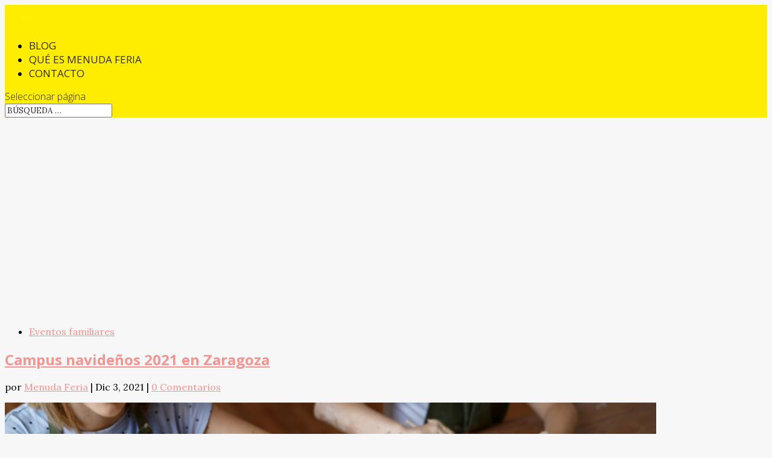

--- FILE ---
content_type: text/html; charset=UTF-8
request_url: https://blog.menudaferia.com/tag/campus/
body_size: 18237
content:
<!DOCTYPE html>
<html lang="es">
<head>
	<meta charset="UTF-8" />
<meta http-equiv="X-UA-Compatible" content="IE=edge">
	<link rel="pingback" href="https://blog.menudaferia.com/xmlrpc.php" />

	<script type="text/javascript">
		document.documentElement.className = 'js';
	</script>

	<script>var et_site_url='https://blog.menudaferia.com';var et_post_id='0';function et_core_page_resource_fallback(a,b){"undefined"===typeof b&&(b=a.sheet.cssRules&&0===a.sheet.cssRules.length);b&&(a.onerror=null,a.onload=null,a.href?a.href=et_site_url+"/?et_core_page_resource="+a.id+et_post_id:a.src&&(a.src=et_site_url+"/?et_core_page_resource="+a.id+et_post_id))}
</script><meta name='robots' content='index, follow, max-image-preview:large, max-snippet:-1, max-video-preview:-1' />

	<!-- This site is optimized with the Yoast SEO plugin v21.1 - https://yoast.com/wordpress/plugins/seo/ -->
	<title>campus archivos - El blog de Menuda Feria</title>
	<link rel="canonical" href="https://blog.menudaferia.com/tag/campus/" />
	<meta property="og:locale" content="es_ES" />
	<meta property="og:type" content="article" />
	<meta property="og:title" content="campus archivos - El blog de Menuda Feria" />
	<meta property="og:url" content="https://blog.menudaferia.com/tag/campus/" />
	<meta property="og:site_name" content="El blog de Menuda Feria" />
	<meta name="twitter:card" content="summary_large_image" />
	<meta name="twitter:site" content="@menudaferia" />
	<script type="application/ld+json" class="yoast-schema-graph">{"@context":"https://schema.org","@graph":[{"@type":"CollectionPage","@id":"https://blog.menudaferia.com/tag/campus/","url":"https://blog.menudaferia.com/tag/campus/","name":"campus archivos - El blog de Menuda Feria","isPartOf":{"@id":"https://blog.menudaferia.com/#website"},"primaryImageOfPage":{"@id":"https://blog.menudaferia.com/tag/campus/#primaryimage"},"image":{"@id":"https://blog.menudaferia.com/tag/campus/#primaryimage"},"thumbnailUrl":"https://blog.menudaferia.com/wp-content/uploads/2021/12/Blog-Menuda-Feria-Colonia-de-Navidad-2021.png","breadcrumb":{"@id":"https://blog.menudaferia.com/tag/campus/#breadcrumb"},"inLanguage":"es"},{"@type":"ImageObject","inLanguage":"es","@id":"https://blog.menudaferia.com/tag/campus/#primaryimage","url":"https://blog.menudaferia.com/wp-content/uploads/2021/12/Blog-Menuda-Feria-Colonia-de-Navidad-2021.png","contentUrl":"https://blog.menudaferia.com/wp-content/uploads/2021/12/Blog-Menuda-Feria-Colonia-de-Navidad-2021.png","width":1920,"height":1080},{"@type":"BreadcrumbList","@id":"https://blog.menudaferia.com/tag/campus/#breadcrumb","itemListElement":[{"@type":"ListItem","position":1,"name":"Portada","item":"https://blog.menudaferia.com/"},{"@type":"ListItem","position":2,"name":"campus"}]},{"@type":"WebSite","@id":"https://blog.menudaferia.com/#website","url":"https://blog.menudaferia.com/","name":"El blog de Menuda Feria","description":"Bienvenidos","publisher":{"@id":"https://blog.menudaferia.com/#organization"},"potentialAction":[{"@type":"SearchAction","target":{"@type":"EntryPoint","urlTemplate":"https://blog.menudaferia.com/?s={search_term_string}"},"query-input":"required name=search_term_string"}],"inLanguage":"es"},{"@type":"Organization","@id":"https://blog.menudaferia.com/#organization","name":"Menuda Feria","url":"https://blog.menudaferia.com/","logo":{"@type":"ImageObject","inLanguage":"es","@id":"https://blog.menudaferia.com/#/schema/logo/image/","url":"https://blog.menudaferia.com/wp-content/uploads/2019/12/MenudaFeria_logo.png","contentUrl":"https://blog.menudaferia.com/wp-content/uploads/2019/12/MenudaFeria_logo.png","width":394,"height":204,"caption":"Menuda Feria"},"image":{"@id":"https://blog.menudaferia.com/#/schema/logo/image/"},"sameAs":["https://www.facebook.com/menuda.feriazaragoza","https://twitter.com/menudaferia","https://www.instagram.com/menudaferia/","https://www.youtube.com/user/MenudaFeria"]}]}</script>
	<!-- / Yoast SEO plugin. -->


<link rel="alternate" type="application/rss+xml" title="El blog de Menuda Feria &raquo; Feed" href="https://blog.menudaferia.com/feed/" />
<link rel="alternate" type="application/rss+xml" title="El blog de Menuda Feria &raquo; Feed de los comentarios" href="https://blog.menudaferia.com/comments/feed/" />
<link rel="alternate" type="application/rss+xml" title="El blog de Menuda Feria &raquo; Etiqueta campus del feed" href="https://blog.menudaferia.com/tag/campus/feed/" />
<script type="text/javascript">
window._wpemojiSettings = {"baseUrl":"https:\/\/s.w.org\/images\/core\/emoji\/14.0.0\/72x72\/","ext":".png","svgUrl":"https:\/\/s.w.org\/images\/core\/emoji\/14.0.0\/svg\/","svgExt":".svg","source":{"concatemoji":"https:\/\/blog.menudaferia.com\/wp-includes\/js\/wp-emoji-release.min.js?ver=6.1.9"}};
/*! This file is auto-generated */
!function(e,a,t){var n,r,o,i=a.createElement("canvas"),p=i.getContext&&i.getContext("2d");function s(e,t){var a=String.fromCharCode,e=(p.clearRect(0,0,i.width,i.height),p.fillText(a.apply(this,e),0,0),i.toDataURL());return p.clearRect(0,0,i.width,i.height),p.fillText(a.apply(this,t),0,0),e===i.toDataURL()}function c(e){var t=a.createElement("script");t.src=e,t.defer=t.type="text/javascript",a.getElementsByTagName("head")[0].appendChild(t)}for(o=Array("flag","emoji"),t.supports={everything:!0,everythingExceptFlag:!0},r=0;r<o.length;r++)t.supports[o[r]]=function(e){if(p&&p.fillText)switch(p.textBaseline="top",p.font="600 32px Arial",e){case"flag":return s([127987,65039,8205,9895,65039],[127987,65039,8203,9895,65039])?!1:!s([55356,56826,55356,56819],[55356,56826,8203,55356,56819])&&!s([55356,57332,56128,56423,56128,56418,56128,56421,56128,56430,56128,56423,56128,56447],[55356,57332,8203,56128,56423,8203,56128,56418,8203,56128,56421,8203,56128,56430,8203,56128,56423,8203,56128,56447]);case"emoji":return!s([129777,127995,8205,129778,127999],[129777,127995,8203,129778,127999])}return!1}(o[r]),t.supports.everything=t.supports.everything&&t.supports[o[r]],"flag"!==o[r]&&(t.supports.everythingExceptFlag=t.supports.everythingExceptFlag&&t.supports[o[r]]);t.supports.everythingExceptFlag=t.supports.everythingExceptFlag&&!t.supports.flag,t.DOMReady=!1,t.readyCallback=function(){t.DOMReady=!0},t.supports.everything||(n=function(){t.readyCallback()},a.addEventListener?(a.addEventListener("DOMContentLoaded",n,!1),e.addEventListener("load",n,!1)):(e.attachEvent("onload",n),a.attachEvent("onreadystatechange",function(){"complete"===a.readyState&&t.readyCallback()})),(e=t.source||{}).concatemoji?c(e.concatemoji):e.wpemoji&&e.twemoji&&(c(e.twemoji),c(e.wpemoji)))}(window,document,window._wpemojiSettings);
</script>
<meta content="MenudaFeria Blog v.1.0.1" name="generator"/><style type="text/css">
img.wp-smiley,
img.emoji {
	display: inline !important;
	border: none !important;
	box-shadow: none !important;
	height: 1em !important;
	width: 1em !important;
	margin: 0 0.07em !important;
	vertical-align: -0.1em !important;
	background: none !important;
	padding: 0 !important;
}
</style>
	<link rel='stylesheet' id='colorboxstyle-css' href='https://blog.menudaferia.com/wp-content/plugins/link-library/colorbox/colorbox.css?ver=6.1.9' type='text/css' media='all' />
<link rel='stylesheet' id='sbi_styles-css' href='https://blog.menudaferia.com/wp-content/plugins/instagram-feed/css/sbi-styles.min.css?ver=6.10.0' type='text/css' media='all' />
<link rel='stylesheet' id='wp-block-library-css' href='https://blog.menudaferia.com/wp-includes/css/dist/block-library/style.min.css?ver=6.1.9' type='text/css' media='all' />
<link rel='stylesheet' id='classic-theme-styles-css' href='https://blog.menudaferia.com/wp-includes/css/classic-themes.min.css?ver=1' type='text/css' media='all' />
<style id='global-styles-inline-css' type='text/css'>
body{--wp--preset--color--black: #000000;--wp--preset--color--cyan-bluish-gray: #abb8c3;--wp--preset--color--white: #ffffff;--wp--preset--color--pale-pink: #f78da7;--wp--preset--color--vivid-red: #cf2e2e;--wp--preset--color--luminous-vivid-orange: #ff6900;--wp--preset--color--luminous-vivid-amber: #fcb900;--wp--preset--color--light-green-cyan: #7bdcb5;--wp--preset--color--vivid-green-cyan: #00d084;--wp--preset--color--pale-cyan-blue: #8ed1fc;--wp--preset--color--vivid-cyan-blue: #0693e3;--wp--preset--color--vivid-purple: #9b51e0;--wp--preset--gradient--vivid-cyan-blue-to-vivid-purple: linear-gradient(135deg,rgba(6,147,227,1) 0%,rgb(155,81,224) 100%);--wp--preset--gradient--light-green-cyan-to-vivid-green-cyan: linear-gradient(135deg,rgb(122,220,180) 0%,rgb(0,208,130) 100%);--wp--preset--gradient--luminous-vivid-amber-to-luminous-vivid-orange: linear-gradient(135deg,rgba(252,185,0,1) 0%,rgba(255,105,0,1) 100%);--wp--preset--gradient--luminous-vivid-orange-to-vivid-red: linear-gradient(135deg,rgba(255,105,0,1) 0%,rgb(207,46,46) 100%);--wp--preset--gradient--very-light-gray-to-cyan-bluish-gray: linear-gradient(135deg,rgb(238,238,238) 0%,rgb(169,184,195) 100%);--wp--preset--gradient--cool-to-warm-spectrum: linear-gradient(135deg,rgb(74,234,220) 0%,rgb(151,120,209) 20%,rgb(207,42,186) 40%,rgb(238,44,130) 60%,rgb(251,105,98) 80%,rgb(254,248,76) 100%);--wp--preset--gradient--blush-light-purple: linear-gradient(135deg,rgb(255,206,236) 0%,rgb(152,150,240) 100%);--wp--preset--gradient--blush-bordeaux: linear-gradient(135deg,rgb(254,205,165) 0%,rgb(254,45,45) 50%,rgb(107,0,62) 100%);--wp--preset--gradient--luminous-dusk: linear-gradient(135deg,rgb(255,203,112) 0%,rgb(199,81,192) 50%,rgb(65,88,208) 100%);--wp--preset--gradient--pale-ocean: linear-gradient(135deg,rgb(255,245,203) 0%,rgb(182,227,212) 50%,rgb(51,167,181) 100%);--wp--preset--gradient--electric-grass: linear-gradient(135deg,rgb(202,248,128) 0%,rgb(113,206,126) 100%);--wp--preset--gradient--midnight: linear-gradient(135deg,rgb(2,3,129) 0%,rgb(40,116,252) 100%);--wp--preset--duotone--dark-grayscale: url('#wp-duotone-dark-grayscale');--wp--preset--duotone--grayscale: url('#wp-duotone-grayscale');--wp--preset--duotone--purple-yellow: url('#wp-duotone-purple-yellow');--wp--preset--duotone--blue-red: url('#wp-duotone-blue-red');--wp--preset--duotone--midnight: url('#wp-duotone-midnight');--wp--preset--duotone--magenta-yellow: url('#wp-duotone-magenta-yellow');--wp--preset--duotone--purple-green: url('#wp-duotone-purple-green');--wp--preset--duotone--blue-orange: url('#wp-duotone-blue-orange');--wp--preset--font-size--small: 13px;--wp--preset--font-size--medium: 20px;--wp--preset--font-size--large: 36px;--wp--preset--font-size--x-large: 42px;--wp--preset--spacing--20: 0.44rem;--wp--preset--spacing--30: 0.67rem;--wp--preset--spacing--40: 1rem;--wp--preset--spacing--50: 1.5rem;--wp--preset--spacing--60: 2.25rem;--wp--preset--spacing--70: 3.38rem;--wp--preset--spacing--80: 5.06rem;}:where(.is-layout-flex){gap: 0.5em;}body .is-layout-flow > .alignleft{float: left;margin-inline-start: 0;margin-inline-end: 2em;}body .is-layout-flow > .alignright{float: right;margin-inline-start: 2em;margin-inline-end: 0;}body .is-layout-flow > .aligncenter{margin-left: auto !important;margin-right: auto !important;}body .is-layout-constrained > .alignleft{float: left;margin-inline-start: 0;margin-inline-end: 2em;}body .is-layout-constrained > .alignright{float: right;margin-inline-start: 2em;margin-inline-end: 0;}body .is-layout-constrained > .aligncenter{margin-left: auto !important;margin-right: auto !important;}body .is-layout-constrained > :where(:not(.alignleft):not(.alignright):not(.alignfull)){max-width: var(--wp--style--global--content-size);margin-left: auto !important;margin-right: auto !important;}body .is-layout-constrained > .alignwide{max-width: var(--wp--style--global--wide-size);}body .is-layout-flex{display: flex;}body .is-layout-flex{flex-wrap: wrap;align-items: center;}body .is-layout-flex > *{margin: 0;}:where(.wp-block-columns.is-layout-flex){gap: 2em;}.has-black-color{color: var(--wp--preset--color--black) !important;}.has-cyan-bluish-gray-color{color: var(--wp--preset--color--cyan-bluish-gray) !important;}.has-white-color{color: var(--wp--preset--color--white) !important;}.has-pale-pink-color{color: var(--wp--preset--color--pale-pink) !important;}.has-vivid-red-color{color: var(--wp--preset--color--vivid-red) !important;}.has-luminous-vivid-orange-color{color: var(--wp--preset--color--luminous-vivid-orange) !important;}.has-luminous-vivid-amber-color{color: var(--wp--preset--color--luminous-vivid-amber) !important;}.has-light-green-cyan-color{color: var(--wp--preset--color--light-green-cyan) !important;}.has-vivid-green-cyan-color{color: var(--wp--preset--color--vivid-green-cyan) !important;}.has-pale-cyan-blue-color{color: var(--wp--preset--color--pale-cyan-blue) !important;}.has-vivid-cyan-blue-color{color: var(--wp--preset--color--vivid-cyan-blue) !important;}.has-vivid-purple-color{color: var(--wp--preset--color--vivid-purple) !important;}.has-black-background-color{background-color: var(--wp--preset--color--black) !important;}.has-cyan-bluish-gray-background-color{background-color: var(--wp--preset--color--cyan-bluish-gray) !important;}.has-white-background-color{background-color: var(--wp--preset--color--white) !important;}.has-pale-pink-background-color{background-color: var(--wp--preset--color--pale-pink) !important;}.has-vivid-red-background-color{background-color: var(--wp--preset--color--vivid-red) !important;}.has-luminous-vivid-orange-background-color{background-color: var(--wp--preset--color--luminous-vivid-orange) !important;}.has-luminous-vivid-amber-background-color{background-color: var(--wp--preset--color--luminous-vivid-amber) !important;}.has-light-green-cyan-background-color{background-color: var(--wp--preset--color--light-green-cyan) !important;}.has-vivid-green-cyan-background-color{background-color: var(--wp--preset--color--vivid-green-cyan) !important;}.has-pale-cyan-blue-background-color{background-color: var(--wp--preset--color--pale-cyan-blue) !important;}.has-vivid-cyan-blue-background-color{background-color: var(--wp--preset--color--vivid-cyan-blue) !important;}.has-vivid-purple-background-color{background-color: var(--wp--preset--color--vivid-purple) !important;}.has-black-border-color{border-color: var(--wp--preset--color--black) !important;}.has-cyan-bluish-gray-border-color{border-color: var(--wp--preset--color--cyan-bluish-gray) !important;}.has-white-border-color{border-color: var(--wp--preset--color--white) !important;}.has-pale-pink-border-color{border-color: var(--wp--preset--color--pale-pink) !important;}.has-vivid-red-border-color{border-color: var(--wp--preset--color--vivid-red) !important;}.has-luminous-vivid-orange-border-color{border-color: var(--wp--preset--color--luminous-vivid-orange) !important;}.has-luminous-vivid-amber-border-color{border-color: var(--wp--preset--color--luminous-vivid-amber) !important;}.has-light-green-cyan-border-color{border-color: var(--wp--preset--color--light-green-cyan) !important;}.has-vivid-green-cyan-border-color{border-color: var(--wp--preset--color--vivid-green-cyan) !important;}.has-pale-cyan-blue-border-color{border-color: var(--wp--preset--color--pale-cyan-blue) !important;}.has-vivid-cyan-blue-border-color{border-color: var(--wp--preset--color--vivid-cyan-blue) !important;}.has-vivid-purple-border-color{border-color: var(--wp--preset--color--vivid-purple) !important;}.has-vivid-cyan-blue-to-vivid-purple-gradient-background{background: var(--wp--preset--gradient--vivid-cyan-blue-to-vivid-purple) !important;}.has-light-green-cyan-to-vivid-green-cyan-gradient-background{background: var(--wp--preset--gradient--light-green-cyan-to-vivid-green-cyan) !important;}.has-luminous-vivid-amber-to-luminous-vivid-orange-gradient-background{background: var(--wp--preset--gradient--luminous-vivid-amber-to-luminous-vivid-orange) !important;}.has-luminous-vivid-orange-to-vivid-red-gradient-background{background: var(--wp--preset--gradient--luminous-vivid-orange-to-vivid-red) !important;}.has-very-light-gray-to-cyan-bluish-gray-gradient-background{background: var(--wp--preset--gradient--very-light-gray-to-cyan-bluish-gray) !important;}.has-cool-to-warm-spectrum-gradient-background{background: var(--wp--preset--gradient--cool-to-warm-spectrum) !important;}.has-blush-light-purple-gradient-background{background: var(--wp--preset--gradient--blush-light-purple) !important;}.has-blush-bordeaux-gradient-background{background: var(--wp--preset--gradient--blush-bordeaux) !important;}.has-luminous-dusk-gradient-background{background: var(--wp--preset--gradient--luminous-dusk) !important;}.has-pale-ocean-gradient-background{background: var(--wp--preset--gradient--pale-ocean) !important;}.has-electric-grass-gradient-background{background: var(--wp--preset--gradient--electric-grass) !important;}.has-midnight-gradient-background{background: var(--wp--preset--gradient--midnight) !important;}.has-small-font-size{font-size: var(--wp--preset--font-size--small) !important;}.has-medium-font-size{font-size: var(--wp--preset--font-size--medium) !important;}.has-large-font-size{font-size: var(--wp--preset--font-size--large) !important;}.has-x-large-font-size{font-size: var(--wp--preset--font-size--x-large) !important;}
.wp-block-navigation a:where(:not(.wp-element-button)){color: inherit;}
:where(.wp-block-columns.is-layout-flex){gap: 2em;}
.wp-block-pullquote{font-size: 1.5em;line-height: 1.6;}
</style>
<link rel='stylesheet' id='disable_divi_footer_css-css' href='https://blog.menudaferia.com/wp-content/plugins/aspen-footer-editor/css/custom.css?ver=1.1' type='text/css' media='' />
<link rel='stylesheet' id='fb-widget-frontend-style-css' href='https://blog.menudaferia.com/wp-content/plugins/facebook-pagelike-widget/assets/css/style.css?ver=1.0.0' type='text/css' media='all' />
<link rel='stylesheet' id='thumbs_rating_styles-css' href='https://blog.menudaferia.com/wp-content/plugins/link-library/upvote-downvote/css/style.css?ver=1.0.0' type='text/css' media='all' />
<link rel='stylesheet' id='simple-social-share-main-css' href='https://blog.menudaferia.com/wp-content/plugins/simple-social-share/css/style.css?ver=6.1.9' type='text/css' media='all' />
<link rel='stylesheet' id='tooltipster-css-css' href='https://blog.menudaferia.com/wp-content/plugins/simple-social-share/css/tooltipster.css?ver=6.1.9' type='text/css' media='all' />
<link rel='stylesheet' id='parent-style-css' href='https://blog.menudaferia.com/wp-content/themes/Divi/style.css?ver=6.1.9' type='text/css' media='all' />
<link rel='stylesheet' id='child-style-css' href='https://blog.menudaferia.com/wp-content/themes/Jasmine/style.css?ver=6.1.9' type='text/css' media='all' />
<link rel='stylesheet' id='divi-style-css' href='https://blog.menudaferia.com/wp-content/themes/Jasmine/style.css?ver=4.7.5' type='text/css' media='all' />
<link rel='stylesheet' id='dashicons-css' href='https://blog.menudaferia.com/wp-includes/css/dashicons.min.css?ver=6.1.9' type='text/css' media='all' />
<link rel='stylesheet' id='moove_gdpr_frontend-css' href='https://blog.menudaferia.com/wp-content/plugins/gdpr-cookie-compliance/dist/styles/gdpr-main.css?ver=5.0.9' type='text/css' media='all' />
<style id='moove_gdpr_frontend-inline-css' type='text/css'>
#moove_gdpr_cookie_modal,#moove_gdpr_cookie_info_bar,.gdpr_cookie_settings_shortcode_content{font-family:&#039;Nunito&#039;,sans-serif}#moove_gdpr_save_popup_settings_button{background-color:#373737;color:#fff}#moove_gdpr_save_popup_settings_button:hover{background-color:#000}#moove_gdpr_cookie_info_bar .moove-gdpr-info-bar-container .moove-gdpr-info-bar-content a.mgbutton,#moove_gdpr_cookie_info_bar .moove-gdpr-info-bar-container .moove-gdpr-info-bar-content button.mgbutton{background-color:#0C4DA2}#moove_gdpr_cookie_modal .moove-gdpr-modal-content .moove-gdpr-modal-footer-content .moove-gdpr-button-holder a.mgbutton,#moove_gdpr_cookie_modal .moove-gdpr-modal-content .moove-gdpr-modal-footer-content .moove-gdpr-button-holder button.mgbutton,.gdpr_cookie_settings_shortcode_content .gdpr-shr-button.button-green{background-color:#0C4DA2;border-color:#0C4DA2}#moove_gdpr_cookie_modal .moove-gdpr-modal-content .moove-gdpr-modal-footer-content .moove-gdpr-button-holder a.mgbutton:hover,#moove_gdpr_cookie_modal .moove-gdpr-modal-content .moove-gdpr-modal-footer-content .moove-gdpr-button-holder button.mgbutton:hover,.gdpr_cookie_settings_shortcode_content .gdpr-shr-button.button-green:hover{background-color:#fff;color:#0C4DA2}#moove_gdpr_cookie_modal .moove-gdpr-modal-content .moove-gdpr-modal-close i,#moove_gdpr_cookie_modal .moove-gdpr-modal-content .moove-gdpr-modal-close span.gdpr-icon{background-color:#0C4DA2;border:1px solid #0C4DA2}#moove_gdpr_cookie_info_bar span.moove-gdpr-infobar-allow-all.focus-g,#moove_gdpr_cookie_info_bar span.moove-gdpr-infobar-allow-all:focus,#moove_gdpr_cookie_info_bar button.moove-gdpr-infobar-allow-all.focus-g,#moove_gdpr_cookie_info_bar button.moove-gdpr-infobar-allow-all:focus,#moove_gdpr_cookie_info_bar span.moove-gdpr-infobar-reject-btn.focus-g,#moove_gdpr_cookie_info_bar span.moove-gdpr-infobar-reject-btn:focus,#moove_gdpr_cookie_info_bar button.moove-gdpr-infobar-reject-btn.focus-g,#moove_gdpr_cookie_info_bar button.moove-gdpr-infobar-reject-btn:focus,#moove_gdpr_cookie_info_bar span.change-settings-button.focus-g,#moove_gdpr_cookie_info_bar span.change-settings-button:focus,#moove_gdpr_cookie_info_bar button.change-settings-button.focus-g,#moove_gdpr_cookie_info_bar button.change-settings-button:focus{-webkit-box-shadow:0 0 1px 3px #0C4DA2;-moz-box-shadow:0 0 1px 3px #0C4DA2;box-shadow:0 0 1px 3px #0C4DA2}#moove_gdpr_cookie_modal .moove-gdpr-modal-content .moove-gdpr-modal-close i:hover,#moove_gdpr_cookie_modal .moove-gdpr-modal-content .moove-gdpr-modal-close span.gdpr-icon:hover,#moove_gdpr_cookie_info_bar span[data-href]>u.change-settings-button{color:#0C4DA2}#moove_gdpr_cookie_modal .moove-gdpr-modal-content .moove-gdpr-modal-left-content #moove-gdpr-menu li.menu-item-selected a span.gdpr-icon,#moove_gdpr_cookie_modal .moove-gdpr-modal-content .moove-gdpr-modal-left-content #moove-gdpr-menu li.menu-item-selected button span.gdpr-icon{color:inherit}#moove_gdpr_cookie_modal .moove-gdpr-modal-content .moove-gdpr-modal-left-content #moove-gdpr-menu li a span.gdpr-icon,#moove_gdpr_cookie_modal .moove-gdpr-modal-content .moove-gdpr-modal-left-content #moove-gdpr-menu li button span.gdpr-icon{color:inherit}#moove_gdpr_cookie_modal .gdpr-acc-link{line-height:0;font-size:0;color:transparent;position:absolute}#moove_gdpr_cookie_modal .moove-gdpr-modal-content .moove-gdpr-modal-close:hover i,#moove_gdpr_cookie_modal .moove-gdpr-modal-content .moove-gdpr-modal-left-content #moove-gdpr-menu li a,#moove_gdpr_cookie_modal .moove-gdpr-modal-content .moove-gdpr-modal-left-content #moove-gdpr-menu li button,#moove_gdpr_cookie_modal .moove-gdpr-modal-content .moove-gdpr-modal-left-content #moove-gdpr-menu li button i,#moove_gdpr_cookie_modal .moove-gdpr-modal-content .moove-gdpr-modal-left-content #moove-gdpr-menu li a i,#moove_gdpr_cookie_modal .moove-gdpr-modal-content .moove-gdpr-tab-main .moove-gdpr-tab-main-content a:hover,#moove_gdpr_cookie_info_bar.moove-gdpr-dark-scheme .moove-gdpr-info-bar-container .moove-gdpr-info-bar-content a.mgbutton:hover,#moove_gdpr_cookie_info_bar.moove-gdpr-dark-scheme .moove-gdpr-info-bar-container .moove-gdpr-info-bar-content button.mgbutton:hover,#moove_gdpr_cookie_info_bar.moove-gdpr-dark-scheme .moove-gdpr-info-bar-container .moove-gdpr-info-bar-content a:hover,#moove_gdpr_cookie_info_bar.moove-gdpr-dark-scheme .moove-gdpr-info-bar-container .moove-gdpr-info-bar-content button:hover,#moove_gdpr_cookie_info_bar.moove-gdpr-dark-scheme .moove-gdpr-info-bar-container .moove-gdpr-info-bar-content span.change-settings-button:hover,#moove_gdpr_cookie_info_bar.moove-gdpr-dark-scheme .moove-gdpr-info-bar-container .moove-gdpr-info-bar-content button.change-settings-button:hover,#moove_gdpr_cookie_info_bar.moove-gdpr-dark-scheme .moove-gdpr-info-bar-container .moove-gdpr-info-bar-content u.change-settings-button:hover,#moove_gdpr_cookie_info_bar span[data-href]>u.change-settings-button,#moove_gdpr_cookie_info_bar.moove-gdpr-dark-scheme .moove-gdpr-info-bar-container .moove-gdpr-info-bar-content a.mgbutton.focus-g,#moove_gdpr_cookie_info_bar.moove-gdpr-dark-scheme .moove-gdpr-info-bar-container .moove-gdpr-info-bar-content button.mgbutton.focus-g,#moove_gdpr_cookie_info_bar.moove-gdpr-dark-scheme .moove-gdpr-info-bar-container .moove-gdpr-info-bar-content a.focus-g,#moove_gdpr_cookie_info_bar.moove-gdpr-dark-scheme .moove-gdpr-info-bar-container .moove-gdpr-info-bar-content button.focus-g,#moove_gdpr_cookie_info_bar.moove-gdpr-dark-scheme .moove-gdpr-info-bar-container .moove-gdpr-info-bar-content a.mgbutton:focus,#moove_gdpr_cookie_info_bar.moove-gdpr-dark-scheme .moove-gdpr-info-bar-container .moove-gdpr-info-bar-content button.mgbutton:focus,#moove_gdpr_cookie_info_bar.moove-gdpr-dark-scheme .moove-gdpr-info-bar-container .moove-gdpr-info-bar-content a:focus,#moove_gdpr_cookie_info_bar.moove-gdpr-dark-scheme .moove-gdpr-info-bar-container .moove-gdpr-info-bar-content button:focus,#moove_gdpr_cookie_info_bar.moove-gdpr-dark-scheme .moove-gdpr-info-bar-container .moove-gdpr-info-bar-content span.change-settings-button.focus-g,span.change-settings-button:focus,button.change-settings-button.focus-g,button.change-settings-button:focus,#moove_gdpr_cookie_info_bar.moove-gdpr-dark-scheme .moove-gdpr-info-bar-container .moove-gdpr-info-bar-content u.change-settings-button.focus-g,#moove_gdpr_cookie_info_bar.moove-gdpr-dark-scheme .moove-gdpr-info-bar-container .moove-gdpr-info-bar-content u.change-settings-button:focus{color:#0C4DA2}#moove_gdpr_cookie_modal .moove-gdpr-branding.focus-g span,#moove_gdpr_cookie_modal .moove-gdpr-modal-content .moove-gdpr-tab-main a.focus-g,#moove_gdpr_cookie_modal .moove-gdpr-modal-content .moove-gdpr-tab-main .gdpr-cd-details-toggle.focus-g{color:#0C4DA2}#moove_gdpr_cookie_modal.gdpr_lightbox-hide{display:none}
</style>
<link rel='stylesheet' id='et-googleFonts-css' href='https://fonts.googleapis.com/css?family=Droid+Serif%3A400%2C700%2C400italic&#038;ver=6.1.9' type='text/css' media='all' />
<script type='text/javascript' src='https://blog.menudaferia.com/wp-includes/js/jquery/jquery.min.js?ver=3.6.1' id='jquery-core-js'></script>
<script type='text/javascript' src='https://blog.menudaferia.com/wp-includes/js/jquery/jquery-migrate.min.js?ver=3.3.2' id='jquery-migrate-js'></script>
<script type='text/javascript' src='https://blog.menudaferia.com/wp-content/plugins/link-library/colorbox/jquery.colorbox-min.js?ver=1.3.9' id='colorbox-js'></script>
<script type='text/javascript' id='thumbs_rating_scripts-js-extra'>
/* <![CDATA[ */
var thumbs_rating_ajax = {"ajax_url":"https:\/\/blog.menudaferia.com\/wp-admin\/admin-ajax.php","nonce":"e0405d8364"};
/* ]]> */
</script>
<script type='text/javascript' src='https://blog.menudaferia.com/wp-content/plugins/link-library/upvote-downvote/js/general.js?ver=4.0.1' id='thumbs_rating_scripts-js'></script>
<script type='text/javascript' src='https://blog.menudaferia.com/wp-content/plugins/simple-social-share/js/jquery.tooltipster.js?ver=6.1.9' id='tooltipster-js-js'></script>
<link rel="https://api.w.org/" href="https://blog.menudaferia.com/wp-json/" /><link rel="alternate" type="application/json" href="https://blog.menudaferia.com/wp-json/wp/v2/tags/23" /><link rel="EditURI" type="application/rsd+xml" title="RSD" href="https://blog.menudaferia.com/xmlrpc.php?rsd" />
<link rel="wlwmanifest" type="application/wlwmanifest+xml" href="https://blog.menudaferia.com/wp-includes/wlwmanifest.xml" />
<meta name="generator" content="WordPress 6.1.9" />
<meta name="viewport" content="width=device-width, initial-scale=1.0, maximum-scale=1.0, user-scalable=0" /><link rel="preload" href="https://blog.menudaferia.com/wp-content/themes/Divi/core/admin/fonts/modules.ttf" as="font" crossorigin="anonymous"><style type="text/css" id="custom-background-css">
body.custom-background { background-color: #f7f7f7; }
</style>
	<link rel="icon" href="https://blog.menudaferia.com/wp-content/uploads/2019/11/cropped-monacos-favicon2020-1-32x32.png" sizes="32x32" />
<link rel="icon" href="https://blog.menudaferia.com/wp-content/uploads/2019/11/cropped-monacos-favicon2020-1-192x192.png" sizes="192x192" />
<link rel="apple-touch-icon" href="https://blog.menudaferia.com/wp-content/uploads/2019/11/cropped-monacos-favicon2020-1-180x180.png" />
<meta name="msapplication-TileImage" content="https://blog.menudaferia.com/wp-content/uploads/2019/11/cropped-monacos-favicon2020-1-270x270.png" />
<link rel="stylesheet" id="et-divi-customizer-global-cached-inline-styles" href="https://blog.menudaferia.com/wp-content/et-cache/global/et-divi-customizer-global-17686053132464.min.css" onerror="et_core_page_resource_fallback(this, true)" onload="et_core_page_resource_fallback(this)" /></head>
<body data-rsssl=1 class="archive tag tag-campus tag-23 custom-background et_pb_button_helper_class et_non_fixed_nav et_show_nav et_hide_primary_logo et_primary_nav_dropdown_animation_fade et_secondary_nav_dropdown_animation_fade et_header_style_centered et_pb_footer_columns1 osx et_pb_gutters2 et_smooth_scroll et_right_sidebar et_divi_theme et-db et_minified_js et_minified_css">
	<div id="page-container">

	
	
			<header id="main-header" data-height-onload="220">
			<div class="container clearfix et_menu_container">
							<div class="logo_container">
					<span class="logo_helper"></span>
					<a href="https://blog.menudaferia.com/">
						<img src="https://blog.menudaferia.com/wp-content/uploads/2019/12/logoMFpiefalso.png" alt="El blog de Menuda Feria" id="logo" data-height-percentage="100" />
					</a>
				</div>
							<div id="et-top-navigation" data-height="220" data-fixed-height="40">
											<nav id="top-menu-nav">
						<ul id="top-menu" class="nav"><li id="menu-item-843" class="menu-item menu-item-type-post_type menu-item-object-page menu-item-home menu-item-843"><a href="https://blog.menudaferia.com/">Blog</a></li>
<li id="menu-item-813" class="menu-item menu-item-type-post_type menu-item-object-page menu-item-813"><a href="https://blog.menudaferia.com/que-es-menuda-feria/">Qué es Menuda Feria</a></li>
<li id="menu-item-814" class="menu-item menu-item-type-post_type menu-item-object-page menu-item-814"><a href="https://blog.menudaferia.com/contacto/">Contacto</a></li>
</ul>						</nav>
					
					
					
					
					<div id="et_mobile_nav_menu">
				<div class="mobile_nav closed">
					<span class="select_page">Seleccionar página</span>
					<span class="mobile_menu_bar mobile_menu_bar_toggle"></span>
				</div>
			</div>				</div> <!-- #et-top-navigation -->
			</div> <!-- .container -->
			<div class="et_search_outer">
				<div class="container et_search_form_container">
					<form role="search" method="get" class="et-search-form" action="https://blog.menudaferia.com/">
					<input type="search" class="et-search-field" placeholder="Búsqueda &hellip;" value="" name="s" title="Buscar:" />					</form>
					<span class="et_close_search_field"></span>
				</div>
			</div>
		</header> <!-- #main-header -->
			<div id="et-main-area">
	
<div class="et_pb_section page_top page_top_blog et_pb_with_background et_section_regular et_section_transparent">
	<div class=" et_pb_row">
		<div class="et_pb_column et_pb_column_4_4 et_pb_text_align_center">
			
<div class="logo_container"> 
	<img src="https://blog.menudaferia.com/wp-content/uploads/2019/12/logoMFpiefalso.png" alt="El blog de Menuda Feria" id="jasmine_logo"   />
</div> 
		</div> <!-- .et_pb_column -->
	</div> <!-- .et_pb_row -->
</div>

<div id="main-content" class="custom-blog-feed">
	<div class="container">
		<div id="content-area" class="clearfix">
			<div id="left-area">

				
				<article id="post-3180" class="et_pb_post post-3180 post type-post status-publish format-standard has-post-thumbnail hentry category-eventos-familiares tag-actividades tag-campus tag-campus-navidenos tag-colonias tag-navidad tag-talleres">

									<ul class="post-categories">
	<li><a href="https://blog.menudaferia.com/category/eventos-familiares/" rel="category tag">Eventos familiares</a></li></ul>											<h2 class="entry-title"><a href="https://blog.menudaferia.com/campus-navidenos-2021-en-zaragoza/">Campus navideños 2021 en Zaragoza</a></h2>
										<p class="post-meta"> por <span class="author vcard"><a href="https://blog.menudaferia.com/author/menuda-feria/" title="Mensajes de Menuda Feria" rel="author">Menuda Feria</a></span> | <span class="published">Dic 3, 2021</span> | <span class="comments-number"><a href="https://blog.menudaferia.com/campus-navidenos-2021-en-zaragoza/#respond">0 Comentarios</a></span></p>				
											<a href="https://blog.menudaferia.com/campus-navidenos-2021-en-zaragoza/" class="thumbnail">
								<img src="https://blog.menudaferia.com/wp-content/uploads/2021/12/Blog-Menuda-Feria-Colonia-de-Navidad-2021-1080x675.png" alt="Campus navideños 2021 en Zaragoza" class="" width="1080" height="675" srcset="https://blog.menudaferia.com/wp-content/uploads/2021/12/Blog-Menuda-Feria-Colonia-de-Navidad-2021-980x551.png 980w, https://blog.menudaferia.com/wp-content/uploads/2021/12/Blog-Menuda-Feria-Colonia-de-Navidad-2021-480x270.png 480w" sizes="(min-width: 0px) and (max-width: 480px) 480px, (min-width: 481px) and (max-width: 980px) 980px, (min-width: 981px) 1080px, 100vw" />							</a>
					
				 <div id="s-share-buttons" class="horizontal-w-c-circular s-share-w-c"><a href="http://www.facebook.com/sharer.php?u=https://blog.menudaferia.com/campus-navidenos-2021-en-zaragoza/" target="_blank" title="Share to Facebook" class="s3-facebook hint--top"></a><a href="http://twitter.com/intent/tweet?text=Campus navideños 2021 en Zaragoza&url=https://blog.menudaferia.com/campus-navidenos-2021-en-zaragoza/" target="_blank"  title="Share to Twitter" class="s3-twitter hint--top"></a></div>				
					<div class="post-content">
						<p class="excerpt">Un año más os traemos las mejores opciones de campus navideños en Zaragoza para que vuestros peques expriman estas  Navidades al máximo con actividades y talleres que se lo harán pasar en grande. Descubre las ofertas que se adaptan a todas las edades. &nbsp; Colonias...</p>						<a class="more-link" href="https://blog.menudaferia.com/campus-navidenos-2021-en-zaragoza/">Leer más</a>
					</div>
							</article> <!-- .et_pb_post -->

			
				<article id="post-55" class="et_pb_post post-55 post type-post status-publish format-standard has-post-thumbnail hentry category-destacados tag-actividades tag-campus tag-campus-navidenos tag-navidad tag-talleres">

									<ul class="post-categories">
	<li><a href="https://blog.menudaferia.com/category/destacados/" rel="category tag">Destacados</a></li></ul>											<h2 class="entry-title"><a href="https://blog.menudaferia.com/campus-navidenos-en-zaragoza-2019/">Campus navideños en Zaragoza 2019</a></h2>
										<p class="post-meta"> por <span class="author vcard"><a href="https://blog.menudaferia.com/author/menuda-feria/" title="Mensajes de Menuda Feria" rel="author">Menuda Feria</a></span> | <span class="published">Dic 16, 2019</span> | <span class="comments-number"><a href="https://blog.menudaferia.com/campus-navidenos-en-zaragoza-2019/#respond">0 Comentarios</a></span></p>				
											<a href="https://blog.menudaferia.com/campus-navidenos-en-zaragoza-2019/" class="thumbnail">
								<img src="https://blog.menudaferia.com/wp-content/uploads/2019/12/Menuda-Feria-Campus-navideños.png" alt="Campus navideños en Zaragoza 2019" class="" width="1080" height="675" />							</a>
					
				 <div id="s-share-buttons" class="horizontal-w-c-circular s-share-w-c"><a href="http://www.facebook.com/sharer.php?u=https://blog.menudaferia.com/campus-navidenos-en-zaragoza-2019/" target="_blank" title="Share to Facebook" class="s3-facebook hint--top"></a><a href="http://twitter.com/intent/tweet?text=Campus navideños en Zaragoza 2019&url=https://blog.menudaferia.com/campus-navidenos-en-zaragoza-2019/" target="_blank"  title="Share to Twitter" class="s3-twitter hint--top"></a></div>				
					<div class="post-content">
						<p class="excerpt">Os traemos las mejores opciones de campus navideños en Zaragoza para que vuestros peques expriman estas Navidades al máximo. Descubre las ofertas que se adaptan a todas las edades. &nbsp; Súper Científicos &#8211; Hábitos de Estudio Nuestros amigos de Academia Hábitos...</p>						<a class="more-link" href="https://blog.menudaferia.com/campus-navidenos-en-zaragoza-2019/">Leer más</a>
					</div>
							</article> <!-- .et_pb_post -->

			<div class="pagination clearfix">
	<div class="alignleft"></div>
	<div class="alignright"></div>
</div>
			</div> <!-- #left-area -->

				<div id="sidebar">
		<div id="search-2" class="et_pb_widget widget_search"><form role="search" method="get" id="searchform" class="searchform" action="https://blog.menudaferia.com/">
				<div>
					<label class="screen-reader-text" for="s">Buscar:</label>
					<input type="text" value="" name="s" id="s" />
					<input type="submit" id="searchsubmit" value="Buscar" />
				</div>
			</form></div> <!-- end .et_pb_widget --><div id="text-3" class="et_pb_widget widget_text"><h4 class="widgettitle">Newsletter</h4>			<div class="textwidget"><div class="caldera-grid" id="caldera_form_1" data-cf-ver="1.9.7" data-cf-form-id="CF587dffb74acad"><div id="caldera_notices_1" data-spinner="https://blog.menudaferia.com/wp-admin/images/spinner.gif"></div><form data-instance="1" class="CF587dffb74acad caldera_forms_form cfajax-trigger" method="POST" enctype="multipart/form-data" id="CF587dffb74acad_1" data-form-id="CF587dffb74acad" aria-label="Newsletter form" data-target="#caldera_notices_1" data-template="#cfajax_CF587dffb74acad-tmpl" data-cfajax="CF587dffb74acad" data-load-element="_parent" data-load-class="cf_processing" data-post-disable="0" data-action="cf_process_ajax_submit" data-request="https://blog.menudaferia.com/cf-api/CF587dffb74acad" data-hiderows="true">
<input type="hidden" id="_cf_verify_CF587dffb74acad" name="_cf_verify" value="403ab30a77"  data-nonce-time="1769099289" /><input type="hidden" name="_wp_http_referer" value="/tag/campus/" /><div id="cf2-CF587dffb74acad_1"></div><input type="hidden" name="_cf_frm_id" value="CF587dffb74acad">
<input type="hidden" name="_cf_frm_ct" value="1">
<input type="hidden" name="cfajax" value="CF587dffb74acad">
<div class="hide" style="display:none; overflow:hidden;height:0;width:0;">
<label>Twitter</label><input type="text" name="twitter" value="" autocomplete="off">
</div><div id="CF587dffb74acad_1-row-1"  class="row  first_row"><div  class="col-sm-12  single"><div data-field-wrapper="fld_1602629" class="form-group caldera_name" id="fld_1602629_1-wrap">
	<label id="fld_1602629Label" for="fld_1602629_1" class="control-label screen-reader-text sr-only">Nombre</label>
	<div class="">
		<input placeholder="Tu nombre"  required type="text" data-field="fld_1602629" class=" form-control" id="fld_1602629_1" name="fld_1602629" value="" data-type="text" aria-required="true"   aria-labelledby="fld_1602629Label" >			</div>
</div>
</div></div><div id="CF587dffb74acad_1-row-2"  class="row "><div  class="col-sm-12  single"><div data-field-wrapper="fld_6148978" class="form-group caldera_email" id="fld_6148978_1-wrap">
	<label id="fld_6148978Label" for="fld_6148978_1" class="control-label screen-reader-text sr-only">Email</label>
	<div class="">
		<input placeholder="Tu email"  required type="email" data-field="fld_6148978" class=" form-control" id="fld_6148978_1" name="fld_6148978" value="" data-type="email" aria-required="true"   aria-labelledby="fld_6148978Label" >			</div>
</div>
</div></div><div id="CF587dffb74acad_1-row-3"  class="row  last_row"><div  class="col-sm-12  single"><div data-field-wrapper="fld_3874781" class="form-group caldera_button" id="fld_3874781_1-wrap">
<div class="">
	<input  class="btn btn-default" type="submit" name="fld_3874781" id="fld_3874781_1" value="Enviar" data-field="fld_3874781"  >
</div>
</div>
	<input class="button_trigger_1" type="hidden" name="fld_3874781" id="fld_3874781_1_btn" value="" data-field="fld_3874781"  />
</div></div></form>
</div>

</div>
		</div> <!-- end .et_pb_widget -->
		<div id="recent-posts-2" class="et_pb_widget widget_recent_entries">
		<h4 class="widgettitle">Entradas recientes</h4>
		<ul>
											<li>
					<a href="https://blog.menudaferia.com/campus-de-verano/">Campus de verano</a>
									</li>
											<li>
					<a href="https://blog.menudaferia.com/agenda-dia-de-las-familias-y-dia-de-los-museos-2024/">Agenda: Día de las familias y Día de los Museos 2024</a>
									</li>
											<li>
					<a href="https://blog.menudaferia.com/menuda-feria-2024/">¡Menuda Feria 2024!</a>
									</li>
											<li>
					<a href="https://blog.menudaferia.com/planes-navidenos-en-familia/">Planes navideños en familia</a>
									</li>
											<li>
					<a href="https://blog.menudaferia.com/guia-de-actividades-de-halloween-para-ninos-truco-o-trato-y-diversion/">Guía de actividades de Halloween para niños: ¡Truco o Trato y Diversión!</a>
									</li>
					</ul>

		</div> <!-- end .et_pb_widget --><div id="recent-comments-2" class="et_pb_widget widget_recent_comments"><h4 class="widgettitle">Comentarios recientes</h4><ul id="recentcomments"><li class="recentcomments"><span class="comment-author-link"><a href='https://blog.menudaferia.com/espacios-para-la-concentracion-ii/' rel='external nofollow ugc' class='url'>Espacios para la concentración II | El blog de Menuda Feria</a></span> en <a href="https://blog.menudaferia.com/espacios-para-la-concentracion/#comment-38">Espacios para la concentración</a></li><li class="recentcomments"><span class="comment-author-link"><a href='https://blog.menudaferia.com/el-peligro-de-las-pantallas-para-la-salud-visual/' rel='external nofollow ugc' class='url'>Cuida con lo que regalas a tus hijos | El blog de Menuda Feria</a></span> en <a href="https://blog.menudaferia.com/cuidado-de-los-ojos-atencion-a-las-pantallas-y-moviles/#comment-37">Cuidado de los ojos: Atención a las pantallas y móviles</a></li><li class="recentcomments"><span class="comment-author-link"><a href='https://blog.menudaferia.com/5-consejos-para-familias-para-comenzar-2021/' rel='external nofollow ugc' class='url'>Consejos para familias para comenzar 2021 | El blog de Menuda Feria</a></span> en <a href="https://blog.menudaferia.com/vida-sana-desde-casa-y-para-siempre-entrevista-a-maria-corbacho/#comment-36">Vida Sana. Desde casa y para siempre &#8211; Entrevista a María Corbacho</a></li><li class="recentcomments"><span class="comment-author-link"><a href='https://blog.menudaferia.com/reels-fleets-y-otras-stories-guia-digital-para-familias/' rel='external nofollow ugc' class='url'>Guía digital para familias | El blog de Menuda Feria</a></span> en <a href="https://blog.menudaferia.com/familias-hablamos-de-salud-digital/#comment-35">Familias &#8211; Hablamos de salud Digital</a></li><li class="recentcomments"><span class="comment-author-link"><a href='https://blog.menudaferia.com/cuidado-de-los-ojos-atencion-a-las-pantallas-y-moviles/' rel='external nofollow ugc' class='url'>Cuidado de los ojos: Atención a las pantallas y móviles</a></span> en <a href="https://blog.menudaferia.com/familias-hablamos-de-salud-digital/#comment-34">Familias &#8211; Hablamos de salud Digital</a></li></ul></div> <!-- end .et_pb_widget --><div id="link_library-2" class="et_pb_widget widget_link_library"><h4 class="widgettitle">Blog Amigos</h4><!-- Beginning of Link Library Output --><div id='linklist1' class='linklist'><!-- Div Linklist -->
<div class="LinkLibraryCat LinkLibraryCat51 level0"><!-- Div Category -->
	<ul>
<li><a href="https://believeinart.org/blog/" id="link-1137" class="track_this_link " rel="noopener noreferrer" target="_blank">Believe in Art</a></li>
<li><a href="http://blogssipgirl.blogspot.com.es" id="link-1125" class="track_this_link " rel="noopener noreferrer" target="_blank">Blogssipgirl</a></li>
<li><a href="http://conpequesenzgz.com" id="link-1126" class="track_this_link " rel="noopener noreferrer" target="_blank">Con peques en Zaragoza</a></li>
<li><a href="https://crecerconzaira.com/" id="link-1138" class="track_this_link " rel="noopener noreferrer" target="_blank">Crecer con Zaira</a></li>
<li><a href="https://disfruti.com/" id="link-1134" class="track_this_link " rel="noopener noreferrer" target="_blank">Disfruti</a></li>
<li><a href="http://elobradordeideas.com/blog" id="link-1127" class="track_this_link " rel="noopener noreferrer" target="_blank">El Obrador de Ideas</a></li>
<li><a href="https://madresfera.com/" id="link-1133" class="track_this_link " rel="noopener noreferrer" target="_blank">Madresfera</a></li>
<li><a href="https://clubdemalasmadres.com/blog/" id="link-1140" class="track_this_link " rel="noopener noreferrer" target="_blank">Malas Madres</a></li>
<li><a href="http://mamisybebes.com" id="link-1131" class="track_this_link " rel="noopener noreferrer" target="_blank">Mamis y bebés</a></li>
<li><a href="https://www.mistrucosparaeducar.com/" id="link-1130" class="track_this_link " rel="noopener noreferrer" target="_blank">Mis trucos para educar</a></li>
<li><a href="https://www.ohmamiblue.com/es/" id="link-1129" class="track_this_link " rel="noopener noreferrer" target="_blank">Oh Mami Blue</a></li>
<li><a href="https://semecaelacasaencima.com/" id="link-1136" class="track_this_link " rel="noopener noreferrer" target="_blank">Se me cae la casa encima</a></li>
<li><a href="http://www.1reflejoenelespejo.com/" id="link-1132" class="track_this_link " rel="noopener noreferrer" target="_blank">Un reflejo en el espejo</a></li>
<li><a href="https://unamadremolona.com/" id="link-1128" class="track_this_link " rel="noopener noreferrer" target="_blank">Una madre molona</a></li>
<li><a href="https://universidaddepadres.es/" id="link-1124" class="track_this_link " rel="noopener noreferrer" target="_blank">Universidad de Padres</a></li>
<li><a href="http://viviendoconpeques.wordpress.com" id="link-1135" class="track_this_link " rel="noopener noreferrer" target="_blank">Viviendo con peques</a></li>
	</ul>
</div><!-- Div End Category -->
<script type='text/javascript'>
jQuery(document).ready(function()
{
jQuery('.arrow-up').hide();
jQuery('#linklist1 a.track_this_link').click(function() {
linkid = this.id;
linkid = linkid.substring(5);
path = '';
jQuery.ajax( {    type: 'POST',    url: 'https://blog.menudaferia.com/wp-admin/admin-ajax.php',     data: { action: 'link_library_tracker',             _ajax_nonce: 'affa1aeb70',             id:linkid, xpath:path }     });
return true;
});
jQuery('#linklist1 .expandlinks').click(function() {
target = '.' + jQuery(this).attr('id');
subcattarget = '.' + jQuery(this).attr('data-subcat');
if ( jQuery( target ).is(':visible') ) {
jQuery(target).slideUp();
jQuery(subcattarget).slideToggle();
jQuery(this).children('img').attr('src', 'https://blog.menudaferia.com/wp-content/plugins/link-library/icons/expand-32.png');
} else {
jQuery(target).slideDown();
jQuery(subcattarget).slideToggle();
jQuery(this).children('img').attr('src', 'https://blog.menudaferia.com/wp-content/plugins/link-library/icons/collapse-32.png');
}
});
jQuery('#linklist1 .linklistcatclass').click(function() {
jQuery(this).siblings('.expandlinks').click();
});
jQuery('#linklist1 .linklistcatnamedesc').click(function() {
jQuery(this).siblings('.expandlinks').click();
});
});
</script>
</div><!-- Div Linklist -->
<!-- End of Link Library Output -->

</div> <!-- end .et_pb_widget --><div id="archives-2" class="et_pb_widget widget_archive"><h4 class="widgettitle">Archivos</h4>
			<ul>
					<li><a href='https://blog.menudaferia.com/2024/05/'>mayo 2024</a></li>
	<li><a href='https://blog.menudaferia.com/2024/04/'>abril 2024</a></li>
	<li><a href='https://blog.menudaferia.com/2023/12/'>diciembre 2023</a></li>
	<li><a href='https://blog.menudaferia.com/2023/10/'>octubre 2023</a></li>
	<li><a href='https://blog.menudaferia.com/2023/07/'>julio 2023</a></li>
	<li><a href='https://blog.menudaferia.com/2023/06/'>junio 2023</a></li>
	<li><a href='https://blog.menudaferia.com/2023/05/'>mayo 2023</a></li>
	<li><a href='https://blog.menudaferia.com/2023/04/'>abril 2023</a></li>
	<li><a href='https://blog.menudaferia.com/2023/03/'>marzo 2023</a></li>
	<li><a href='https://blog.menudaferia.com/2023/02/'>febrero 2023</a></li>
	<li><a href='https://blog.menudaferia.com/2023/01/'>enero 2023</a></li>
	<li><a href='https://blog.menudaferia.com/2022/12/'>diciembre 2022</a></li>
	<li><a href='https://blog.menudaferia.com/2022/11/'>noviembre 2022</a></li>
	<li><a href='https://blog.menudaferia.com/2022/10/'>octubre 2022</a></li>
	<li><a href='https://blog.menudaferia.com/2022/09/'>septiembre 2022</a></li>
	<li><a href='https://blog.menudaferia.com/2022/07/'>julio 2022</a></li>
	<li><a href='https://blog.menudaferia.com/2022/06/'>junio 2022</a></li>
	<li><a href='https://blog.menudaferia.com/2022/05/'>mayo 2022</a></li>
	<li><a href='https://blog.menudaferia.com/2022/04/'>abril 2022</a></li>
	<li><a href='https://blog.menudaferia.com/2022/03/'>marzo 2022</a></li>
	<li><a href='https://blog.menudaferia.com/2022/02/'>febrero 2022</a></li>
	<li><a href='https://blog.menudaferia.com/2022/01/'>enero 2022</a></li>
	<li><a href='https://blog.menudaferia.com/2021/12/'>diciembre 2021</a></li>
	<li><a href='https://blog.menudaferia.com/2021/11/'>noviembre 2021</a></li>
	<li><a href='https://blog.menudaferia.com/2021/10/'>octubre 2021</a></li>
	<li><a href='https://blog.menudaferia.com/2021/09/'>septiembre 2021</a></li>
	<li><a href='https://blog.menudaferia.com/2021/07/'>julio 2021</a></li>
	<li><a href='https://blog.menudaferia.com/2021/06/'>junio 2021</a></li>
	<li><a href='https://blog.menudaferia.com/2021/05/'>mayo 2021</a></li>
	<li><a href='https://blog.menudaferia.com/2021/04/'>abril 2021</a></li>
	<li><a href='https://blog.menudaferia.com/2021/03/'>marzo 2021</a></li>
	<li><a href='https://blog.menudaferia.com/2021/02/'>febrero 2021</a></li>
	<li><a href='https://blog.menudaferia.com/2021/01/'>enero 2021</a></li>
	<li><a href='https://blog.menudaferia.com/2020/12/'>diciembre 2020</a></li>
	<li><a href='https://blog.menudaferia.com/2020/11/'>noviembre 2020</a></li>
	<li><a href='https://blog.menudaferia.com/2020/10/'>octubre 2020</a></li>
	<li><a href='https://blog.menudaferia.com/2020/09/'>septiembre 2020</a></li>
	<li><a href='https://blog.menudaferia.com/2020/08/'>agosto 2020</a></li>
	<li><a href='https://blog.menudaferia.com/2020/07/'>julio 2020</a></li>
	<li><a href='https://blog.menudaferia.com/2020/06/'>junio 2020</a></li>
	<li><a href='https://blog.menudaferia.com/2020/05/'>mayo 2020</a></li>
	<li><a href='https://blog.menudaferia.com/2020/04/'>abril 2020</a></li>
	<li><a href='https://blog.menudaferia.com/2020/03/'>marzo 2020</a></li>
	<li><a href='https://blog.menudaferia.com/2020/02/'>febrero 2020</a></li>
	<li><a href='https://blog.menudaferia.com/2020/01/'>enero 2020</a></li>
	<li><a href='https://blog.menudaferia.com/2019/12/'>diciembre 2019</a></li>
	<li><a href='https://blog.menudaferia.com/2019/11/'>noviembre 2019</a></li>
	<li><a href='https://blog.menudaferia.com/2019/10/'>octubre 2019</a></li>
			</ul>

			</div> <!-- end .et_pb_widget --><div id="categories-2" class="et_pb_widget widget_categories"><h4 class="widgettitle">Categorías</h4>
			<ul>
					<li class="cat-item cat-item-240"><a href="https://blog.menudaferia.com/category/agenda/">Agenda</a>
</li>
	<li class="cat-item cat-item-2"><a href="https://blog.menudaferia.com/category/destacados/">Destacados</a>
</li>
	<li class="cat-item cat-item-5"><a href="https://blog.menudaferia.com/category/educacion/">Educación</a>
</li>
	<li class="cat-item cat-item-3"><a href="https://blog.menudaferia.com/category/eventos-familiares/">Eventos familiares</a>
</li>
	<li class="cat-item cat-item-1"><a href="https://blog.menudaferia.com/category/sin-categoria/">Sin Categoría</a>
</li>
	<li class="cat-item cat-item-4"><a href="https://blog.menudaferia.com/category/vida-saludable/">Vida saludable</a>
</li>
			</ul>

			</div> <!-- end .et_pb_widget -->
		<div id="recent-posts-3" class="et_pb_widget widget_recent_entries">
		<h4 class="widgettitle">Entradas recientes</h4>
		<ul>
											<li>
					<a href="https://blog.menudaferia.com/campus-de-verano/">Campus de verano</a>
									</li>
											<li>
					<a href="https://blog.menudaferia.com/agenda-dia-de-las-familias-y-dia-de-los-museos-2024/">Agenda: Día de las familias y Día de los Museos 2024</a>
									</li>
											<li>
					<a href="https://blog.menudaferia.com/menuda-feria-2024/">¡Menuda Feria 2024!</a>
									</li>
											<li>
					<a href="https://blog.menudaferia.com/planes-navidenos-en-familia/">Planes navideños en familia</a>
									</li>
					</ul>

		</div> <!-- end .et_pb_widget --><div id="tag_cloud-1" class="et_pb_widget widget_tag_cloud"><h4 class="widgettitle">Etiquetas</h4><div class="tagcloud"><a href="https://blog.menudaferia.com/tag/menudaferiaencasa/" class="tag-cloud-link tag-link-115 tag-link-position-1" style="font-size: 11.578947368421pt;" aria-label="#MenudaFeriaEnCasa (10 elementos)">#MenudaFeriaEnCasa</a>
<a href="https://blog.menudaferia.com/tag/actividades/" class="tag-cloud-link tag-link-12 tag-link-position-2" style="font-size: 22pt;" aria-label="Actividades (107 elementos)">Actividades</a>
<a href="https://blog.menudaferia.com/tag/acuario-zaragoza/" class="tag-cloud-link tag-link-86 tag-link-position-3" style="font-size: 13.578947368421pt;" aria-label="acuario zaragoza (16 elementos)">acuario zaragoza</a>
<a href="https://blog.menudaferia.com/tag/agenda/" class="tag-cloud-link tag-link-204 tag-link-position-4" style="font-size: 16pt;" aria-label="agenda (28 elementos)">agenda</a>
<a href="https://blog.menudaferia.com/tag/agenda-familiar/" class="tag-cloud-link tag-link-52 tag-link-position-5" style="font-size: 20.631578947368pt;" aria-label="agenda familiar (78 elementos)">agenda familiar</a>
<a href="https://blog.menudaferia.com/tag/aspanoa/" class="tag-cloud-link tag-link-194 tag-link-position-6" style="font-size: 8pt;" aria-label="aspanoa (4 elementos)">aspanoa</a>
<a href="https://blog.menudaferia.com/tag/barrios/" class="tag-cloud-link tag-link-276 tag-link-position-7" style="font-size: 8pt;" aria-label="barrios (4 elementos)">barrios</a>
<a href="https://blog.menudaferia.com/tag/cabezudos/" class="tag-cloud-link tag-link-193 tag-link-position-8" style="font-size: 8.8421052631579pt;" aria-label="cabezudos (5 elementos)">cabezudos</a>
<a href="https://blog.menudaferia.com/tag/colaboraciones/" class="tag-cloud-link tag-link-149 tag-link-position-9" style="font-size: 15.368421052632pt;" aria-label="colaboraciones (24 elementos)">colaboraciones</a>
<a href="https://blog.menudaferia.com/tag/colegios/" class="tag-cloud-link tag-link-34 tag-link-position-10" style="font-size: 11.157894736842pt;" aria-label="colegios (9 elementos)">colegios</a>
<a href="https://blog.menudaferia.com/tag/con-peques-zgz/" class="tag-cloud-link tag-link-145 tag-link-position-11" style="font-size: 19.684210526316pt;" aria-label="Con Peques Zgz (64 elementos)">Con Peques Zgz</a>
<a href="https://blog.menudaferia.com/tag/coronavirus/" class="tag-cloud-link tag-link-110 tag-link-position-12" style="font-size: 8pt;" aria-label="coronavirus (4 elementos)">coronavirus</a>
<a href="https://blog.menudaferia.com/tag/cultura/" class="tag-cloud-link tag-link-42 tag-link-position-13" style="font-size: 12.736842105263pt;" aria-label="cultura (13 elementos)">cultura</a>
<a href="https://blog.menudaferia.com/tag/diversion/" class="tag-cloud-link tag-link-192 tag-link-position-14" style="font-size: 13.263157894737pt;" aria-label="diversion (15 elementos)">diversion</a>
<a href="https://blog.menudaferia.com/tag/dia-del-libro/" class="tag-cloud-link tag-link-170 tag-link-position-15" style="font-size: 8.8421052631579pt;" aria-label="Día del Libro (5 elementos)">Día del Libro</a>
<a href="https://blog.menudaferia.com/tag/edelvives/" class="tag-cloud-link tag-link-130 tag-link-position-16" style="font-size: 11.157894736842pt;" aria-label="Edelvives (9 elementos)">Edelvives</a>
<a href="https://blog.menudaferia.com/tag/educacion/" class="tag-cloud-link tag-link-79 tag-link-position-17" style="font-size: 16.842105263158pt;" aria-label="educación (34 elementos)">educación</a>
<a href="https://blog.menudaferia.com/tag/entrevista/" class="tag-cloud-link tag-link-26 tag-link-position-18" style="font-size: 10.631578947368pt;" aria-label="entrevista (8 elementos)">entrevista</a>
<a href="https://blog.menudaferia.com/tag/eventos/" class="tag-cloud-link tag-link-43 tag-link-position-19" style="font-size: 16.736842105263pt;" aria-label="eventos (33 elementos)">eventos</a>
<a href="https://blog.menudaferia.com/tag/excursiones/" class="tag-cloud-link tag-link-155 tag-link-position-20" style="font-size: 15.157894736842pt;" aria-label="excursiones (23 elementos)">excursiones</a>
<a href="https://blog.menudaferia.com/tag/exposicion/" class="tag-cloud-link tag-link-196 tag-link-position-21" style="font-size: 8.8421052631579pt;" aria-label="exposicion (5 elementos)">exposicion</a>
<a href="https://blog.menudaferia.com/tag/exposiciones/" class="tag-cloud-link tag-link-45 tag-link-position-22" style="font-size: 18.526315789474pt;" aria-label="exposiciones (49 elementos)">exposiciones</a>
<a href="https://blog.menudaferia.com/tag/familia/" class="tag-cloud-link tag-link-111 tag-link-position-23" style="font-size: 16.842105263158pt;" aria-label="familia (34 elementos)">familia</a>
<a href="https://blog.menudaferia.com/tag/halloween/" class="tag-cloud-link tag-link-147 tag-link-position-24" style="font-size: 10.105263157895pt;" aria-label="Halloween (7 elementos)">Halloween</a>
<a href="https://blog.menudaferia.com/tag/juego-en-familia/" class="tag-cloud-link tag-link-31 tag-link-position-25" style="font-size: 15.368421052632pt;" aria-label="juego en familia (24 elementos)">juego en familia</a>
<a href="https://blog.menudaferia.com/tag/juegos/" class="tag-cloud-link tag-link-191 tag-link-position-26" style="font-size: 12pt;" aria-label="juegos (11 elementos)">juegos</a>
<a href="https://blog.menudaferia.com/tag/juguetes/" class="tag-cloud-link tag-link-27 tag-link-position-27" style="font-size: 9.5789473684211pt;" aria-label="juguetes (6 elementos)">juguetes</a>
<a href="https://blog.menudaferia.com/tag/libros/" class="tag-cloud-link tag-link-124 tag-link-position-28" style="font-size: 10.631578947368pt;" aria-label="Libros (8 elementos)">Libros</a>
<a href="https://blog.menudaferia.com/tag/magia/" class="tag-cloud-link tag-link-85 tag-link-position-29" style="font-size: 10.105263157895pt;" aria-label="magia (7 elementos)">magia</a>
<a href="https://blog.menudaferia.com/tag/manualidades/" class="tag-cloud-link tag-link-11 tag-link-position-30" style="font-size: 13.578947368421pt;" aria-label="Manualidades (16 elementos)">Manualidades</a>
<a href="https://blog.menudaferia.com/tag/menudos-encuentros/" class="tag-cloud-link tag-link-28 tag-link-position-31" style="font-size: 11.157894736842pt;" aria-label="Menudos Encuentros (9 elementos)">Menudos Encuentros</a>
<a href="https://blog.menudaferia.com/tag/museo/" class="tag-cloud-link tag-link-219 tag-link-position-32" style="font-size: 10.105263157895pt;" aria-label="MUSEO (7 elementos)">MUSEO</a>
<a href="https://blog.menudaferia.com/tag/navidad/" class="tag-cloud-link tag-link-25 tag-link-position-33" style="font-size: 12.315789473684pt;" aria-label="Navidad (12 elementos)">Navidad</a>
<a href="https://blog.menudaferia.com/tag/ninos/" class="tag-cloud-link tag-link-189 tag-link-position-34" style="font-size: 17.157894736842pt;" aria-label="niños (36 elementos)">niños</a>
<a href="https://blog.menudaferia.com/tag/paula-cibernautica/" class="tag-cloud-link tag-link-161 tag-link-position-35" style="font-size: 10.105263157895pt;" aria-label="paula cibernautica (7 elementos)">paula cibernautica</a>
<a href="https://blog.menudaferia.com/tag/planes/" class="tag-cloud-link tag-link-259 tag-link-position-36" style="font-size: 12pt;" aria-label="Planes (11 elementos)">Planes</a>
<a href="https://blog.menudaferia.com/tag/salud/" class="tag-cloud-link tag-link-9 tag-link-position-37" style="font-size: 8.8421052631579pt;" aria-label="Salud (5 elementos)">Salud</a>
<a href="https://blog.menudaferia.com/tag/salud-digital/" class="tag-cloud-link tag-link-136 tag-link-position-38" style="font-size: 9.5789473684211pt;" aria-label="salud digital (6 elementos)">salud digital</a>
<a href="https://blog.menudaferia.com/tag/solidario/" class="tag-cloud-link tag-link-195 tag-link-position-39" style="font-size: 9.5789473684211pt;" aria-label="solidario (6 elementos)">solidario</a>
<a href="https://blog.menudaferia.com/tag/talleres/" class="tag-cloud-link tag-link-22 tag-link-position-40" style="font-size: 20.736842105263pt;" aria-label="talleres (80 elementos)">talleres</a>
<a href="https://blog.menudaferia.com/tag/teatro/" class="tag-cloud-link tag-link-109 tag-link-position-41" style="font-size: 17.894736842105pt;" aria-label="teatro (43 elementos)">teatro</a>
<a href="https://blog.menudaferia.com/tag/tecnologia/" class="tag-cloud-link tag-link-56 tag-link-position-42" style="font-size: 11.578947368421pt;" aria-label="tecnología (10 elementos)">tecnología</a>
<a href="https://blog.menudaferia.com/tag/universidad-de-padres/" class="tag-cloud-link tag-link-49 tag-link-position-43" style="font-size: 8.8421052631579pt;" aria-label="Universidad de Padres (5 elementos)">Universidad de Padres</a>
<a href="https://blog.menudaferia.com/tag/verano/" class="tag-cloud-link tag-link-207 tag-link-position-44" style="font-size: 10.105263157895pt;" aria-label="verano (7 elementos)">verano</a>
<a href="https://blog.menudaferia.com/tag/zaragoza/" class="tag-cloud-link tag-link-209 tag-link-position-45" style="font-size: 15.157894736842pt;" aria-label="Zaragoza (23 elementos)">Zaragoza</a></div>
</div> <!-- end .et_pb_widget --><div id="fbw_id-3" class="et_pb_widget widget_fbw_id"><h4 class="widgettitle">Síguenos en Facebook</h4>        <div class="fb-widget-container" style="position: relative; min-height: 500px;">
            <div class="fb_loader" style="text-align: center !important;">
                <img src="https://blog.menudaferia.com/wp-content/plugins/facebook-pagelike-widget/assets/images/loader.gif" alt="Loading..." />
            </div>

            <div id="fb-root"></div>
            <div class="fb-page" 
                data-href="https://www.facebook.com/menuda.feriazaragoza/" 
                data-width="300" 
                data-height="500" 
                data-small-header="false" 
                data-adapt-container-width="false" 
                data-hide-cover="false" 
                data-show-facepile="false" 
                data-tabs="timeline" 
                data-lazy="false"
                data-xfbml-parse-ignore="false">
            </div>
        </div>
        </div> <!-- end .et_pb_widget -->	</div> <!-- end #sidebar -->

		</div> <!-- #content-area -->
	</div> <!-- .container -->

	<div class="et_pb_section  et_section_regular et_section_transparent" style="padding-bottom:0;">
		<div class=" et_pb_row" style="padding:0;">			
			<div class="et_pb_text et_pb_module et_pb_bg_layout_light et_pb_text_align_center border-bottom-title">
				<h3>Instagram</h3>
			</div> <!-- .et_pb_text -->
			<div class="et_pb_code et_pb_module">
				 
<div id="sb_instagram"  class="sbi sbi_mob_col_1 sbi_tab_col_2 sbi_col_4" style="padding-bottom: 10px; width: 100%;"	 data-feedid="*1"  data-res="auto" data-cols="4" data-colsmobile="1" data-colstablet="2" data-num="8" data-nummobile="" data-item-padding="5"	 data-shortcode-atts="{}"  data-postid="3180" data-locatornonce="a9b38facc5" data-imageaspectratio="1:1" data-sbi-flags="favorLocal,gdpr">
	
	<div id="sbi_images"  style="gap: 10px;">
			</div>

	<div id="sbi_load" >

	
			<span class="sbi_follow_btn" >
			<a target="_blank"
				rel="nofollow noopener"  href="https://www.instagram.com/17841403901968804/">
				<svg class="svg-inline--fa fa-instagram fa-w-14" aria-hidden="true" data-fa-processed="" aria-label="Instagram" data-prefix="fab" data-icon="instagram" role="img" viewBox="0 0 448 512">
                    <path fill="currentColor" d="M224.1 141c-63.6 0-114.9 51.3-114.9 114.9s51.3 114.9 114.9 114.9S339 319.5 339 255.9 287.7 141 224.1 141zm0 189.6c-41.1 0-74.7-33.5-74.7-74.7s33.5-74.7 74.7-74.7 74.7 33.5 74.7 74.7-33.6 74.7-74.7 74.7zm146.4-194.3c0 14.9-12 26.8-26.8 26.8-14.9 0-26.8-12-26.8-26.8s12-26.8 26.8-26.8 26.8 12 26.8 26.8zm76.1 27.2c-1.7-35.9-9.9-67.7-36.2-93.9-26.2-26.2-58-34.4-93.9-36.2-37-2.1-147.9-2.1-184.9 0-35.8 1.7-67.6 9.9-93.9 36.1s-34.4 58-36.2 93.9c-2.1 37-2.1 147.9 0 184.9 1.7 35.9 9.9 67.7 36.2 93.9s58 34.4 93.9 36.2c37 2.1 147.9 2.1 184.9 0 35.9-1.7 67.7-9.9 93.9-36.2 26.2-26.2 34.4-58 36.2-93.9 2.1-37 2.1-147.8 0-184.8zM398.8 388c-7.8 19.6-22.9 34.7-42.6 42.6-29.5 11.7-99.5 9-132.1 9s-102.7 2.6-132.1-9c-19.6-7.8-34.7-22.9-42.6-42.6-11.7-29.5-9-99.5-9-132.1s-2.6-102.7 9-132.1c7.8-19.6 22.9-34.7 42.6-42.6 29.5-11.7 99.5-9 132.1-9s102.7-2.6 132.1 9c19.6 7.8 34.7 22.9 42.6 42.6 11.7 29.5 9 99.5 9 132.1s2.7 102.7-9 132.1z"></path>
                </svg>				<span>Síguenos en Instagram</span>
			</a>
		</span>
	
</div>
		<span class="sbi_resized_image_data" data-feed-id="*1"
		  data-resized="[]">
	</span>
	</div>

			</div>
		</div>
	</div>
</div> <!-- #main-content -->

	<span class="et_pb_scroll_top et-pb-icon"></span>


	<footer id="main-footer">

				
		<div id="footer-bottom">
			<div class="container clearfix">
				<ul class="et-social-icons">

	<li class="et-social-icon et-social-instagram">
		<a href="https://www.instagram.com/menudaferia/" target="_blank" class="icon">
			<span>Instagram</span>
		</a>
	</li>

	<li class="et-social-icon et-social-facebook">
		<a href="https://www.facebook.com/menuda.feriazaragoza" target="_blank" class="icon">
			<span>Facebook</span>
		</a>
	</li>
	<li class="et-social-icon et-social-twitter">
		<a href="https://twitter.com/menudaferia" target="_blank" class="icon">
			<span>Twitter</span>
		</a>
	</li>
	<li class="et-social-icon et-social-youtube">
		<a href="https://www.youtube.com/user/MenudaFeria" target="_blank" class="icon">
			<span>Youtube</span>
		</a>
	</li>
	

</ul>
<div class="logo_container"> 
	<img src="https://blog.menudaferia.com/wp-content/uploads/2019/12/logoMFpiefalso.png" alt="El blog de Menuda Feria" id="jasmine_logo"   />
</div><div id="footer-info">© 2019 </br> Innova Eventos Zaragoza </br> Todos los derechos reservados </br> <a href="https://blog.menudaferia.com/politica-de-privacidad/">Privacidad</a> | <a href="https://blog.menudaferia.com/politica-de-cookies/">Cookies</a></div>			</div>	<!-- .container -->
		</div>  <!-- #footer-bottom -->
	</footer> <!-- #main-footer -->
</div> <!-- #et-main-area -->

</div> <!-- #page-container -->
<div id="footer-editor-info"></div>			<script>
				jQuery(document).ready(function($) {
	            $(".hint--top").tooltipster({animation: "grow",});
	        	});
			</script>
				<!--copyscapeskip-->
	<aside id="moove_gdpr_cookie_info_bar" class="moove-gdpr-info-bar-hidden moove-gdpr-align-center moove-gdpr-dark-scheme gdpr_infobar_postion_bottom" aria-label="Banner de cookies RGPD" style="display: none;">
	<div class="moove-gdpr-info-bar-container">
		<div class="moove-gdpr-info-bar-content">
		
<div class="moove-gdpr-cookie-notice">
  <p>Utilizamos cookies para ofrecerte la mejor experiencia en nuestra web.</p>
<p>Puedes aprender más sobre qué cookies utilizamos o desactivarlas en los <button  aria-haspopup="true" data-href="#moove_gdpr_cookie_modal" class="change-settings-button">ajustes</button>.</p>
				<button class="moove-gdpr-infobar-close-btn gdpr-content-close-btn" aria-label="Cerrar el banner de cookies RGPD">
					<span class="gdpr-sr-only">Cerrar el banner de cookies RGPD</span>
					<i class="moovegdpr-arrow-close"></i>
				</button>
			</div>
<!--  .moove-gdpr-cookie-notice -->
		
<div class="moove-gdpr-button-holder">
			<button class="mgbutton moove-gdpr-infobar-allow-all gdpr-fbo-0" aria-label="Aceptar" >Aceptar</button>
						<button class="mgbutton moove-gdpr-infobar-reject-btn gdpr-fbo-1 "  aria-label="Rechazar">Rechazar</button>
							<button class="mgbutton moove-gdpr-infobar-settings-btn change-settings-button gdpr-fbo-2" aria-haspopup="true" data-href="#moove_gdpr_cookie_modal"  aria-label="Ajustes">Ajustes</button>
							<button class="moove-gdpr-infobar-close-btn gdpr-fbo-3" aria-label="Cerrar el banner de cookies RGPD" >
					<span class="gdpr-sr-only">Cerrar el banner de cookies RGPD</span>
					<i class="moovegdpr-arrow-close"></i>
				</button>
			</div>
<!--  .button-container -->
		</div>
		<!-- moove-gdpr-info-bar-content -->
	</div>
	<!-- moove-gdpr-info-bar-container -->
	</aside>
	<!-- #moove_gdpr_cookie_info_bar -->
	<!--/copyscapeskip-->
<!-- Instagram Feed JS -->
<script type="text/javascript">
var sbiajaxurl = "https://blog.menudaferia.com/wp-admin/admin-ajax.php";
</script>
<!-- Global site tag (gtag.js) - Google Analytics -->
<script async src="https://www.googletagmanager.com/gtag/js?id=UA-24779183-25"></script>
<script>
  window.dataLayer = window.dataLayer || [];
  function gtag(){dataLayer.push(arguments);}
  gtag('js', new Date());

  gtag('config', 'UA-24779183-25');
</script><link rel='stylesheet' id='cf-front-css' href='https://blog.menudaferia.com/wp-content/plugins/caldera-forms/assets/build/css/caldera-forms-front.min.css?ver=1.9.7' type='text/css' media='all' />
<link rel='stylesheet' id='cf-render-css' href='https://blog.menudaferia.com/wp-content/plugins/caldera-forms/clients/render/build/style.min.css?ver=1.9.7' type='text/css' media='all' />
<link rel='stylesheet' id='et-builder-googlefonts-css' href='https://fonts.googleapis.com/css?family=Open+Sans:300,300italic,regular,italic,600,600italic,700,700italic,800,800italic|Lora:regular,italic,700,700italic&#038;subset=latin,latin-ext&#038;display=swap' type='text/css' media='all' />
<script type='text/javascript' src='https://blog.menudaferia.com/wp-content/plugins/aspen-footer-editor/js/call.js?ver=1.1' id='custom-script-js'></script>
<script type='text/javascript' id='divi-custom-script-js-extra'>
/* <![CDATA[ */
var DIVI = {"item_count":"%d Item","items_count":"%d Items"};
var et_shortcodes_strings = {"previous":"Anterior","next":"Siguiente"};
var et_pb_custom = {"ajaxurl":"https:\/\/blog.menudaferia.com\/wp-admin\/admin-ajax.php","images_uri":"https:\/\/blog.menudaferia.com\/wp-content\/themes\/Divi\/images","builder_images_uri":"https:\/\/blog.menudaferia.com\/wp-content\/themes\/Divi\/includes\/builder\/images","et_frontend_nonce":"e01ed32f51","subscription_failed":"Por favor, revise los campos a continuaci\u00f3n para asegurarse de que la informaci\u00f3n introducida es correcta.","et_ab_log_nonce":"af9d5c65ba","fill_message":"Por favor, rellene los siguientes campos:","contact_error_message":"Por favor, arregle los siguientes errores:","invalid":"De correo electr\u00f3nico no v\u00e1lida","captcha":"Captcha","prev":"Anterior","previous":"Anterior","next":"Siguiente","wrong_captcha":"Ha introducido un n\u00famero equivocado de captcha.","wrong_checkbox":"Checkbox","ignore_waypoints":"no","is_divi_theme_used":"1","widget_search_selector":".widget_search","ab_tests":[],"is_ab_testing_active":"","page_id":"3180","unique_test_id":"","ab_bounce_rate":"5","is_cache_plugin_active":"no","is_shortcode_tracking":"","tinymce_uri":""}; var et_builder_utils_params = {"condition":{"diviTheme":true,"extraTheme":false},"scrollLocations":["app","top"],"builderScrollLocations":{"desktop":"app","tablet":"app","phone":"app"},"onloadScrollLocation":"app","builderType":"fe"}; var et_frontend_scripts = {"builderCssContainerPrefix":"#et-boc","builderCssLayoutPrefix":"#et-boc .et-l"};
var et_pb_box_shadow_elements = [];
var et_pb_motion_elements = {"desktop":[],"tablet":[],"phone":[]};
var et_pb_sticky_elements = [];
/* ]]> */
</script>
<script type='text/javascript' src='https://blog.menudaferia.com/wp-content/themes/Divi/js/custom.unified.js?ver=4.7.5' id='divi-custom-script-js'></script>
<script type='text/javascript' src='https://blog.menudaferia.com/wp-content/themes/Divi/core/admin/js/common.js?ver=4.7.5' id='et-core-common-js'></script>
<script type='text/javascript' id='moove_gdpr_frontend-js-extra'>
/* <![CDATA[ */
var moove_frontend_gdpr_scripts = {"ajaxurl":"https:\/\/blog.menudaferia.com\/wp-admin\/admin-ajax.php","post_id":"3180","plugin_dir":"https:\/\/blog.menudaferia.com\/wp-content\/plugins\/gdpr-cookie-compliance","show_icons":"all","is_page":"","ajax_cookie_removal":"false","strict_init":"2","enabled_default":{"strict":1,"third_party":0,"advanced":0,"performance":0,"preference":0},"geo_location":"false","force_reload":"false","is_single":"","hide_save_btn":"false","current_user":"0","cookie_expiration":"365","script_delay":"2000","close_btn_action":"1","close_btn_rdr":"","scripts_defined":"{\"cache\":true,\"header\":\"\",\"body\":\"\",\"footer\":\"\",\"thirdparty\":{\"header\":\"\",\"body\":\"\",\"footer\":\"\"},\"strict\":{\"header\":\"\",\"body\":\"\",\"footer\":\"\"},\"advanced\":{\"header\":\"\",\"body\":\"\",\"footer\":\"\"}}","gdpr_scor":"true","wp_lang":"","wp_consent_api":"false","gdpr_nonce":"b64c46cf14"};
/* ]]> */
</script>
<script type='text/javascript' src='https://blog.menudaferia.com/wp-content/plugins/gdpr-cookie-compliance/dist/scripts/main.js?ver=5.0.9' id='moove_gdpr_frontend-js'></script>
<script type='text/javascript' id='moove_gdpr_frontend-js-after'>
var gdpr_consent__strict = "false"
var gdpr_consent__thirdparty = "false"
var gdpr_consent__advanced = "false"
var gdpr_consent__performance = "false"
var gdpr_consent__preference = "false"
var gdpr_consent__cookies = ""
</script>
<script type='text/javascript' src='https://blog.menudaferia.com/wp-content/plugins/caldera-forms/assets/build/js/jquery-baldrick.min.js?ver=1.9.7' id='cf-baldrick-js'></script>
<script type='text/javascript' src='https://blog.menudaferia.com/wp-content/plugins/caldera-forms/assets/build/js/parsley.min.js?ver=1.9.7' id='cf-validator-js'></script>
<script type='text/javascript' src='https://blog.menudaferia.com/wp-content/plugins/caldera-forms/assets/js/i18n/es.js?ver=1.9.7' id='cf-validator-i18n-js'></script>
<script type='text/javascript' src='https://blog.menudaferia.com/wp-includes/js/dist/vendor/regenerator-runtime.min.js?ver=0.13.9' id='regenerator-runtime-js'></script>
<script type='text/javascript' src='https://blog.menudaferia.com/wp-includes/js/dist/vendor/wp-polyfill.min.js?ver=3.15.0' id='wp-polyfill-js'></script>
<script type='text/javascript' src='https://blog.menudaferia.com/wp-includes/js/dist/vendor/react.min.js?ver=17.0.1' id='react-js'></script>
<script type='text/javascript' src='https://blog.menudaferia.com/wp-includes/js/dist/vendor/react-dom.min.js?ver=17.0.1' id='react-dom-js'></script>
<script type='text/javascript' src='https://blog.menudaferia.com/wp-includes/js/dist/dom-ready.min.js?ver=392bdd43726760d1f3ca' id='wp-dom-ready-js'></script>
<script type='text/javascript' src='https://blog.menudaferia.com/wp-content/plugins/caldera-forms/clients/render/build/index.min.js?ver=1.9.7' id='cf-render-js'></script>
<script type='text/javascript' id='cf-form-front-js-extra'>
/* <![CDATA[ */
var CF_API_DATA = {"rest":{"root":"https:\/\/blog.menudaferia.com\/wp-json\/cf-api\/v2\/","rootV3":"https:\/\/blog.menudaferia.com\/wp-json\/cf-api\/v3\/","fileUpload":"https:\/\/blog.menudaferia.com\/wp-json\/cf-api\/v3\/file","tokens":{"nonce":"https:\/\/blog.menudaferia.com\/wp-json\/cf-api\/v2\/tokens\/form"},"nonce":"d560fd220b"},"strings":{"cf2FileField":{"removeFile":"Eliminar archivo","defaultButtonText":"Arrastra archivos o haz clic para seleccionar los archivos a subir","fileUploadError1":"Error: ","fileUploadError2":"no se pudo procesar","invalidFiles":"Estos archivos se han rechazado:","checkMessage":"Por favor, revisa el tipo y el tama\u00f1o de los archivos","invalidFileResponse":"Error de proceso del archivo desconocido","fieldIsRequired":"El campo es obligatorio","filesUnit":"bytes","maxSizeAlert":"Este archivo es demasiado grande. El tama\u00f1o m\u00e1ximo es ","wrongTypeAlert":"Este tipo de archivo no est\u00e1 permitido. Los tipos permitidos son"}},"nonce":{"field":"_cf_verify"}};
/* ]]> */
</script>
<script type='text/javascript' src='https://blog.menudaferia.com/wp-content/plugins/caldera-forms/assets/build/js/caldera-forms-front.min.js?ver=1.9.7' id='cf-form-front-js'></script>
<script type='text/javascript' src='https://blog.menudaferia.com/wp-content/plugins/facebook-pagelike-widget/assets/js/fb.js?ver=3.0' id='scfbwidgetscript-js'></script>
<script type='text/javascript' src='https://connect.facebook.net/es_ES/sdk.js?ver=1.0#xfbml=1&#038;version=v18.0' id='scfbexternalscript-js'></script>
<script type='text/javascript' id='sbi_scripts-js-extra'>
/* <![CDATA[ */
var sb_instagram_js_options = {"font_method":"svg","resized_url":"https:\/\/blog.menudaferia.com\/wp-content\/uploads\/sb-instagram-feed-images\/","placeholder":"https:\/\/blog.menudaferia.com\/wp-content\/plugins\/instagram-feed\/img\/placeholder.png","ajax_url":"https:\/\/blog.menudaferia.com\/wp-admin\/admin-ajax.php"};
/* ]]> */
</script>
<script type='text/javascript' src='https://blog.menudaferia.com/wp-content/plugins/instagram-feed/js/sbi-scripts.min.js?ver=6.10.0' id='sbi_scripts-js'></script>

    
	<!--copyscapeskip-->
	<!-- V1 -->
	<dialog id="moove_gdpr_cookie_modal" class="gdpr_lightbox-hide" aria-modal="true" aria-label="Pantalla de ajustes RGPD">
	<div class="moove-gdpr-modal-content moove-clearfix logo-position-left moove_gdpr_modal_theme_v1">
		    
		<button class="moove-gdpr-modal-close" autofocus aria-label="Cerrar los ajustes de cookies RGPD">
			<span class="gdpr-sr-only">Cerrar los ajustes de cookies RGPD</span>
			<span class="gdpr-icon moovegdpr-arrow-close"></span>
		</button>
				<div class="moove-gdpr-modal-left-content">
		
<div class="moove-gdpr-company-logo-holder">
	<img src="https://blog.menudaferia.com/wp-content/plugins/gdpr-cookie-compliance/dist/images/gdpr-logo.png" alt="El blog de Menuda Feria"   width="350"  height="233"  class="img-responsive" />
</div>
<!--  .moove-gdpr-company-logo-holder -->
		<ul id="moove-gdpr-menu">
			
<li class="menu-item-on menu-item-privacy_overview menu-item-selected">
	<button data-href="#privacy_overview" class="moove-gdpr-tab-nav" aria-label="Resumen de privacidad">
	<span class="gdpr-nav-tab-title">Resumen de privacidad</span>
	</button>
</li>

	<li class="menu-item-strict-necessary-cookies menu-item-off">
	<button data-href="#strict-necessary-cookies" class="moove-gdpr-tab-nav" aria-label="Cookies estrictamente necesarias">
		<span class="gdpr-nav-tab-title">Cookies estrictamente necesarias</span>
	</button>
	</li>





		</ul>
		
<div class="moove-gdpr-branding-cnt">
			<a href="https://wordpress.org/plugins/gdpr-cookie-compliance/" rel="noopener noreferrer" target="_blank" class='moove-gdpr-branding'>Powered by&nbsp; <span>GDPR Cookie Compliance</span></a>
		</div>
<!--  .moove-gdpr-branding -->
		</div>
		<!--  .moove-gdpr-modal-left-content -->
		<div class="moove-gdpr-modal-right-content">
		<div class="moove-gdpr-modal-title">
			 
		</div>
		<!-- .moove-gdpr-modal-ritle -->
		<div class="main-modal-content">

			<div class="moove-gdpr-tab-content">
			
<div id="privacy_overview" class="moove-gdpr-tab-main">
		<span class="tab-title">Resumen de privacidad</span>
		<div class="moove-gdpr-tab-main-content">
	<p>Esta web utiliza cookies para que podamos ofrecerte la mejor experiencia de usuario posible. La información de las cookies se almacena en tu navegador y realiza funciones tales como reconocerte cuando vuelves a nuestra web o ayudar a nuestro equipo a comprender qué secciones de la web encuentras más interesantes y útiles.</p>
		</div>
	<!--  .moove-gdpr-tab-main-content -->

</div>
<!-- #privacy_overview -->
			
  <div id="strict-necessary-cookies" class="moove-gdpr-tab-main" style="display:none">
    <span class="tab-title">Cookies estrictamente necesarias</span>
    <div class="moove-gdpr-tab-main-content">
      <p>Las cookies estrictamente necesarias tiene que activarse siempre para que podamos guardar tus preferencias de ajustes de cookies.</p>
      <div class="moove-gdpr-status-bar ">
        <div class="gdpr-cc-form-wrap">
          <div class="gdpr-cc-form-fieldset">
            <label class="cookie-switch" for="moove_gdpr_strict_cookies">    
              <span class="gdpr-sr-only">Activar o desactivar las cookies</span>        
              <input type="checkbox" aria-label="Cookies estrictamente necesarias"  value="check" name="moove_gdpr_strict_cookies" id="moove_gdpr_strict_cookies">
              <span class="cookie-slider cookie-round gdpr-sr" data-text-enable="Activado" data-text-disabled="Desactivado">
                <span class="gdpr-sr-label">
                  <span class="gdpr-sr-enable">Activado</span>
                  <span class="gdpr-sr-disable">Desactivado</span>
                </span>
              </span>
            </label>
          </div>
          <!-- .gdpr-cc-form-fieldset -->
        </div>
        <!-- .gdpr-cc-form-wrap -->
      </div>
      <!-- .moove-gdpr-status-bar -->
                                              
    </div>
    <!--  .moove-gdpr-tab-main-content -->
  </div>
  <!-- #strict-necesarry-cookies -->
			
			
									
			</div>
			<!--  .moove-gdpr-tab-content -->
		</div>
		<!--  .main-modal-content -->
		<div class="moove-gdpr-modal-footer-content">
			<div class="moove-gdpr-button-holder">
						<button class="mgbutton moove-gdpr-modal-allow-all button-visible" aria-label="Activar todo">Activar todo</button>
								<button class="mgbutton moove-gdpr-modal-save-settings button-visible" aria-label="Guardar ajustes">Guardar ajustes</button>
				</div>
<!--  .moove-gdpr-button-holder -->
		</div>
		<!--  .moove-gdpr-modal-footer-content -->
		</div>
		<!--  .moove-gdpr-modal-right-content -->

		<div class="moove-clearfix"></div>

	</div>
	<!--  .moove-gdpr-modal-content -->
	</dialog>
	<!-- #moove_gdpr_cookie_modal -->
	<!--/copyscapeskip-->
<script type='text/javascript' id='cf-form-front-js-extra'>
/* <![CDATA[ */
var CF_API_DATA = {"rest":{"root":"https:\/\/blog.menudaferia.com\/wp-json\/cf-api\/v2\/","rootV3":"https:\/\/blog.menudaferia.com\/wp-json\/cf-api\/v3\/","fileUpload":"https:\/\/blog.menudaferia.com\/wp-json\/cf-api\/v3\/file","tokens":{"nonce":"https:\/\/blog.menudaferia.com\/wp-json\/cf-api\/v2\/tokens\/form"},"nonce":"d560fd220b"},"strings":{"cf2FileField":{"removeFile":"Eliminar archivo","defaultButtonText":"Arrastra archivos o haz clic para seleccionar los archivos a subir","fileUploadError1":"Error: ","fileUploadError2":"no se pudo procesar","invalidFiles":"Estos archivos se han rechazado:","checkMessage":"Por favor, revisa el tipo y el tama\u00f1o de los archivos","invalidFileResponse":"Error de proceso del archivo desconocido","fieldIsRequired":"El campo es obligatorio","filesUnit":"bytes","maxSizeAlert":"Este archivo es demasiado grande. El tama\u00f1o m\u00e1ximo es ","wrongTypeAlert":"Este tipo de archivo no est\u00e1 permitido. Los tipos permitidos son"}},"nonce":{"field":"_cf_verify"}};
var CFFIELD_CONFIG = {"1":{"configs":{"fld_3874781":{"type":"button","id":"fld_3874781_1","default":"","form_id":"CF587dffb74acad","form_id_attr":"caldera_form_1"}},"fields":{"ids":["fld_1602629_1","fld_6148978_1","fld_3874781_1"],"inputs":[{"type":"text","fieldId":"fld_1602629","id":"fld_1602629_1","options":[],"default":""},{"type":"email","fieldId":"fld_6148978","id":"fld_6148978_1","options":[],"default":""},{"type":"button","fieldId":"fld_3874781","id":"fld_3874781_1","options":[],"default":""}],"groups":[],"defaults":{"fld_1602629_1":"","fld_6148978_1":"","fld_3874781_1":""},"calcDefaults":{"fld_1602629_1":0,"fld_6148978_1":0,"fld_3874781_1":0}},"error_strings":{"mixed_protocol":"El protocolo de la URL del env\u00edo no coincide con el protocolo de la URL actual. Puede ser que el formulario no funcione correctamente."}}};
/* ]]> */
</script>
<script>	
	window.addEventListener("load", function(){

		jQuery(document).on('click dblclick', '#fld_3874781_1', function( e ){
			jQuery('#fld_3874781_1_btn').val( e.type ).trigger('change');
		});

	});
</script>
<script> setTimeout(function(){window.Parsley.setLocale('es'); }, 2000 );</script>
</body>
</html>